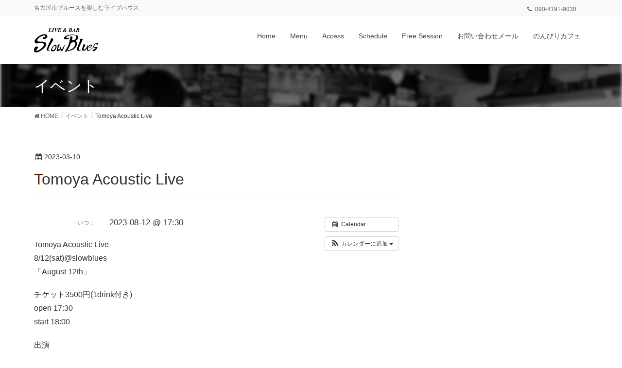

--- FILE ---
content_type: text/html; charset=UTF-8
request_url: http://slowblues.com/event/tomoya-%E3%82%A2%E3%82%B3%E3%83%BC%E3%82%B9%E3%83%86%E3%82%A3%E3%83%83%E3%82%AF%E3%83%A9%E3%82%A4%E3%83%96%E3%82%A4%E3%83%99%E3%83%B3%E3%83%88%E2%99%AA/
body_size: 29212
content:
<!DOCTYPE html>
<html lang="ja">
<head>
<meta charset="utf-8">
<meta http-equiv="X-UA-Compatible" content="IE=edge">
<meta name="viewport" content="width=device-width, initial-scale=1">
<title>Tomoya Acoustic Live | LIVE &amp; BAR SlowBlues（スローブルース）</title>
<link rel='dns-prefetch' href='//oss.maxcdn.com' />
<link rel='dns-prefetch' href='//maxcdn.bootstrapcdn.com' />
<link rel='dns-prefetch' href='//s.w.org' />
<link rel="alternate" type="application/rss+xml" title="LIVE &amp; BAR SlowBlues（スローブルース） &raquo; フィード" href="http://slowblues.com/feed/" />
<link rel="alternate" type="application/rss+xml" title="LIVE &amp; BAR SlowBlues（スローブルース） &raquo; コメントフィード" href="http://slowblues.com/comments/feed/" />
<meta name="description" content="Tomoya Acoustic Live8/12(sat)@slowblues「August 12th」チケット3500円(1drink付き)open 17:30start 18:00出演Tomoyaしゅんやshow" />		<script type="text/javascript">
			window._wpemojiSettings = {"baseUrl":"https:\/\/s.w.org\/images\/core\/emoji\/12.0.0-1\/72x72\/","ext":".png","svgUrl":"https:\/\/s.w.org\/images\/core\/emoji\/12.0.0-1\/svg\/","svgExt":".svg","source":{"concatemoji":"http:\/\/slowblues.com\/wp\/wp-includes\/js\/wp-emoji-release.min.js?ver=5.4.18"}};
			/*! This file is auto-generated */
			!function(e,a,t){var n,r,o,i=a.createElement("canvas"),p=i.getContext&&i.getContext("2d");function s(e,t){var a=String.fromCharCode;p.clearRect(0,0,i.width,i.height),p.fillText(a.apply(this,e),0,0);e=i.toDataURL();return p.clearRect(0,0,i.width,i.height),p.fillText(a.apply(this,t),0,0),e===i.toDataURL()}function c(e){var t=a.createElement("script");t.src=e,t.defer=t.type="text/javascript",a.getElementsByTagName("head")[0].appendChild(t)}for(o=Array("flag","emoji"),t.supports={everything:!0,everythingExceptFlag:!0},r=0;r<o.length;r++)t.supports[o[r]]=function(e){if(!p||!p.fillText)return!1;switch(p.textBaseline="top",p.font="600 32px Arial",e){case"flag":return s([127987,65039,8205,9895,65039],[127987,65039,8203,9895,65039])?!1:!s([55356,56826,55356,56819],[55356,56826,8203,55356,56819])&&!s([55356,57332,56128,56423,56128,56418,56128,56421,56128,56430,56128,56423,56128,56447],[55356,57332,8203,56128,56423,8203,56128,56418,8203,56128,56421,8203,56128,56430,8203,56128,56423,8203,56128,56447]);case"emoji":return!s([55357,56424,55356,57342,8205,55358,56605,8205,55357,56424,55356,57340],[55357,56424,55356,57342,8203,55358,56605,8203,55357,56424,55356,57340])}return!1}(o[r]),t.supports.everything=t.supports.everything&&t.supports[o[r]],"flag"!==o[r]&&(t.supports.everythingExceptFlag=t.supports.everythingExceptFlag&&t.supports[o[r]]);t.supports.everythingExceptFlag=t.supports.everythingExceptFlag&&!t.supports.flag,t.DOMReady=!1,t.readyCallback=function(){t.DOMReady=!0},t.supports.everything||(n=function(){t.readyCallback()},a.addEventListener?(a.addEventListener("DOMContentLoaded",n,!1),e.addEventListener("load",n,!1)):(e.attachEvent("onload",n),a.attachEvent("onreadystatechange",function(){"complete"===a.readyState&&t.readyCallback()})),(n=t.source||{}).concatemoji?c(n.concatemoji):n.wpemoji&&n.twemoji&&(c(n.twemoji),c(n.wpemoji)))}(window,document,window._wpemojiSettings);
		</script>
		<style type="text/css">
img.wp-smiley,
img.emoji {
	display: inline !important;
	border: none !important;
	box-shadow: none !important;
	height: 1em !important;
	width: 1em !important;
	margin: 0 .07em !important;
	vertical-align: -0.1em !important;
	background: none !important;
	padding: 0 !important;
}
</style>
	<link rel='stylesheet' id='ai1ec_style-css'  href='//slowblues.com/wp/wp-content/plugins/all-in-one-event-calendar/public/themes-ai1ec/vortex/css/ai1ec_parsed_css.css?ver=2.5.32' type='text/css' media='all' />
<link rel='stylesheet' id='wp-block-library-css'  href='http://slowblues.com/wp/wp-includes/css/dist/block-library/style.min.css?ver=5.4.18' type='text/css' media='all' />
<link rel='stylesheet' id='contact-form-7-css'  href='http://slowblues.com/wp/wp-content/plugins/contact-form-7/includes/css/styles.css?ver=5.0.2' type='text/css' media='all' />
<link rel='stylesheet' id='sb_instagram_styles-css'  href='http://slowblues.com/wp/wp-content/plugins/instagram-feed/css/sb-instagram.min.css?ver=1.9' type='text/css' media='all' />
<link rel='stylesheet' id='sb-font-awesome-css'  href='https://maxcdn.bootstrapcdn.com/font-awesome/4.7.0/css/font-awesome.min.css' type='text/css' media='all' />
<link rel='stylesheet' id='vkExUnit_common_style-css'  href='http://slowblues.com/wp/wp-content/plugins/vk-all-in-one-expansion-unit/css/vkExUnit_style.css?ver=6.5.0' type='text/css' media='all' />
<link rel='stylesheet' id='child-pages-shortcode-css-css'  href='http://slowblues.com/wp/wp-content/plugins/child-pages-shortcode/css/child-pages-shortcode.min.css?ver=1.1.4' type='text/css' media='all' />
<link rel='stylesheet' id='font-awesome-css'  href='http://slowblues.com/wp/wp-content/themes/lightning/library/font-awesome/4.7.0/css/font-awesome.min.css?ver=4.7.0' type='text/css' media='all' />
<link rel='stylesheet' id='lightning-design-style-css'  href='http://slowblues.com/wp/wp-content/themes/lightning/design_skin/origin/css/style.css?ver=4.3.0' type='text/css' media='all' />
<style id='lightning-design-style-inline-css' type='text/css'>
/* ltg theme common*/.color_key_bg,.color_key_bg_hover:hover{background-color: #511800;}.color_key_txt,.color_key_txt_hover:hover{color: #511800;}.color_key_border,.color_key_border_hover:hover{border-color: #511800;}.color_key_dark_bg,.color_key_dark_bg_hover:hover{background-color: #3a1100;}.color_key_dark_txt,.color_key_dark_txt_hover:hover{color: #3a1100;}.color_key_dark_border,.color_key_dark_border_hover:hover{border-color: #3a1100;}
html, body { overflow-x: hidden; }.veu_color_txt_key { color:#3a1100 ; }.veu_color_bg_key { background-color:#3a1100 ; }.veu_color_border_key { border-color:#3a1100 ; }.btn-default { border-color:#511800;color:#511800;}.btn-default:focus,.btn-default:hover { border-color:#511800;background-color: #511800; }.btn-primary { background-color:#511800;border-color:#3a1100; }.btn-primary:focus,.btn-primary:hover { background-color:#3a1100;border-color:#511800; }
a { color:#3a1100 ; }a:hover { color:#511800 ; }ul.gMenu a:hover { color:#511800; }.page-header { background-color:#511800; }h1.entry-title:first-letter,.single h1.entry-title:first-letter { color:#511800; }h2,.mainSection-title { border-top-color:#511800; }h3:after,.subSection-title:after { border-bottom-color:#511800; }.media .media-body .media-heading a:hover { color:#511800; }ul.page-numbers li span.page-numbers.current { background-color:#511800; }.pager li > a { border-color:#511800;color:#511800;}.pager li > a:hover { background-color:#511800;color:#fff;}footer { border-top-color:#511800; }dt { border-left-color:#511800; }@media (min-width: 768px){ ul.gMenu > li > a:hover:after, ul.gMenu > li.current-post-ancestor > a:after, ul.gMenu > li.current-menu-item > a:after, ul.gMenu > li.current-menu-parent > a:after, ul.gMenu > li.current-menu-ancestor > a:after, ul.gMenu > li.current_page_parent > a:after, ul.gMenu > li.current_page_ancestor > a:after { border-bottom-color: #511800 ; } ul.gMenu > li > a:hover .gMenu_description { color: #511800 ; }} /* @media (min-width: 768px) */
.page-header{color:#ffffff;background-color:#ffffff;background: url(http://slowblues.com/wp/wp-content/uploads/2016/03/head-banner03-min.jpg) no-repeat 50% center;background-size: cover;}
</style>
<link rel='stylesheet' id='lightning-origin-pro-style-css'  href='http://slowblues.com/wp/wp-content/plugins/lightning-origin-pro/css/lightning_origin_pro.css?ver=2.3.0' type='text/css' media='all' />
<link rel='stylesheet' id='lightning-theme-style-css'  href='http://slowblues.com/wp/wp-content/themes/lightning/style.css?ver=4.3.0' type='text/css' media='all' />
<link rel='stylesheet' id='vk-widget-pr-content-style-css'  href='http://slowblues.com/wp/wp-content/plugins/lightning-origin-pro/inc/vk-widget-pr-content/css/vk-widget-pr-content.css?ver=0.0.0' type='text/css' media='all' />
<script type='text/javascript' src='http://slowblues.com/wp/?ai1ec_render_js=event.js&#038;is_backend=false&#038;ver=2.5.32'></script>
<script type='text/javascript' src='http://slowblues.com/wp/wp-includes/js/jquery/jquery.js?ver=1.12.4-wp'></script>
<script type='text/javascript' src='http://slowblues.com/wp/wp-includes/js/jquery/jquery-migrate.min.js?ver=1.4.1'></script>
<script type='text/javascript' src='http://slowblues.com/wp/wp-content/plugins/child-pages-shortcode/js/child-pages-shortcode.min.js?ver=1.1.4'></script>
<!--[if lt IE 9]>
<script type='text/javascript' src='//oss.maxcdn.com/html5shiv/3.7.2/html5shiv.min.js?ver=5.4.18'></script>
<![endif]-->
<!--[if lt IE 9]>
<script type='text/javascript' src='//oss.maxcdn.com/respond/1.4.2/respond.min.js?ver=5.4.18'></script>
<![endif]-->
<script type='text/javascript' src='http://slowblues.com/wp/wp-content/themes/lightning/js/lightning.min.js?ver=4.3.0'></script>
<script type='text/javascript' src='http://slowblues.com/wp/wp-content/plugins/lightning-advanced-unit/js/lightning-adv.min.js?ver=3.3.3'></script>
<link rel='https://api.w.org/' href='http://slowblues.com/wp-json/' />
<link rel="EditURI" type="application/rsd+xml" title="RSD" href="http://slowblues.com/wp/xmlrpc.php?rsd" />
<link rel="wlwmanifest" type="application/wlwmanifest+xml" href="http://slowblues.com/wp/wp-includes/wlwmanifest.xml" /> 
<link rel='prev' title='Tomoya show' href='http://slowblues.com/event/tomoya-show/' />
<link rel='next' title='ファンク・フュージョン・ジャムセッション！' href='http://slowblues.com/event/%e3%83%95%e3%82%a1%e3%83%b3%e3%82%af%e3%83%bb%e3%83%95%e3%83%a5%e3%83%bc%e3%82%b8%e3%83%a7%e3%83%b3%e3%83%bb%e3%82%b8%e3%83%a3%e3%83%a0%e3%82%bb%e3%83%83%e3%82%b7%e3%83%a7%e3%83%b3%ef%bc%81/' />
<meta name="generator" content="WordPress 5.4.18" />
<link rel='shortlink' href='http://slowblues.com/?p=2125' />
<link rel="alternate" type="application/json+oembed" href="http://slowblues.com/wp-json/oembed/1.0/embed?url=http%3A%2F%2Fslowblues.com%2Fevent%2Ftomoya-%25e3%2582%25a2%25e3%2582%25b3%25e3%2583%25bc%25e3%2582%25b9%25e3%2583%2586%25e3%2582%25a3%25e3%2583%2583%25e3%2582%25af%25e3%2583%25a9%25e3%2582%25a4%25e3%2583%2596%25e3%2582%25a4%25e3%2583%2599%25e3%2583%25b3%25e3%2583%2588%25e2%2599%25aa%2F" />
<link rel="alternate" type="text/xml+oembed" href="http://slowblues.com/wp-json/oembed/1.0/embed?url=http%3A%2F%2Fslowblues.com%2Fevent%2Ftomoya-%25e3%2582%25a2%25e3%2582%25b3%25e3%2583%25bc%25e3%2582%25b9%25e3%2583%2586%25e3%2582%25a3%25e3%2583%2583%25e3%2582%25af%25e3%2583%25a9%25e3%2582%25a4%25e3%2583%2596%25e3%2582%25a4%25e3%2583%2599%25e3%2583%25b3%25e3%2583%2588%25e2%2599%25aa%2F&#038;format=xml" />
<meta property="og:url" content="http://slowblues.com/event/tomoya-%E3%82%A2%E3%82%B3%E3%83%BC%E3%82%B9%E3%83%86%E3%82%A3%E3%83%83%E3%82%AF%E3%83%A9%E3%82%A4%E3%83%96%E3%82%A4%E3%83%99%E3%83%B3%E3%83%88%E2%99%AA/" />
<meta property="og:title" content="Tomoya Acoustic Live (2023-08-12)" />
<meta property="og:type" content="article" />
<meta property="og:description" content="Tomoya Acoustic Live 8/12(sat)@slowblues 「August 12th」  チケット3500円(1drink付き) open 17:30 start 18:00  出演 Tomoya しゅんや show" />
<meta property="og:image" content="" />
<meta name="twitter:card" content="summary" />
<meta name="twitter:title" content="Tomoya Acoustic Live (2023-08-12)" />
<meta name="twitter:description" content="Tomoya Acoustic Live 8/12(sat)@slowblues 「August 12th」  チケット3500円(1drink付き) open 17:30 start 18:00  出演 Tomoya しゅんや show" />
<meta name="twitter:image" content="" />
<!-- [ VK All in one Expansion Unit OGP ] -->
<meta property="og:site_name" content="LIVE &amp; BAR SlowBlues（スローブルース）" />
<meta property="og:url" content="http://slowblues.com/event/tomoya-%e3%82%a2%e3%82%b3%e3%83%bc%e3%82%b9%e3%83%86%e3%82%a3%e3%83%83%e3%82%af%e3%83%a9%e3%82%a4%e3%83%96%e3%82%a4%e3%83%99%e3%83%b3%e3%83%88%e2%99%aa/" />
<meta property="og:title" content="Tomoya Acoustic Live | LIVE &amp; BAR SlowBlues（スローブルース）" />
<meta property="og:description" content="Tomoya Acoustic Live8/12(sat)@slowblues「August 12th」チケット3500円(1drink付き)open 17:30start 18:00出演Tomoyaしゅんやshow" />
<meta property="fb:app_id" content="216431649133796" />
<meta property="og:type" content="article" />
<!-- [ / VK All in one Expansion Unit OGP ] -->
<link rel="icon" href="http://slowblues.com/wp/wp-content/uploads/2016/03/cropped-favicon-1-32x32.png" sizes="32x32" />
<link rel="icon" href="http://slowblues.com/wp/wp-content/uploads/2016/03/cropped-favicon-1-192x192.png" sizes="192x192" />
<link rel="apple-touch-icon" href="http://slowblues.com/wp/wp-content/uploads/2016/03/cropped-favicon-1-180x180.png" />
<meta name="msapplication-TileImage" content="http://slowblues.com/wp/wp-content/uploads/2016/03/cropped-favicon-1-270x270.png" />
		<style type="text/css" id="wp-custom-css">
			
.entry-body a {color:royalblue; text-decoration:underline;}	

.widget_recent_entries ul li { 
	display:flex;  flex-direction:row-reverse; align-items:center; 
	justify-content:space-between;
	border-bottom: 1px solid rgba(0,0,0,0.35); 
	padding:0.75em 0.25em; 
}
.widget_recent_entries ul li a { display:block; border:none; }
.widget_recent_entries ul li span.post-date { display:block; width:115px; height:24px;font-size:0.9em; color:#bcbcbc;}

.wpcf7-submit {padding:0.75em 1.5em; font-size:1.25em; font-weight:bold; background:royalblue;}

.timely.ai1ec-calendar-toolbar {display:none !important;}

.tac {text-align:center;}
.tal {text-align:left;}
.tar {text-align:right;}
.taj {text-align:justify;}
.mara {margin:auto;}
.lim88 {max-width:880px;}
.lim77 {max-width:770px;}
.lim66 {max-width:660px;}
.lim55 {max-width:550px;}
.lim44 {max-width:440px;}
.lim33 {max-width:330px;}
.lim28 {max-width:280px;}
.lim22 {max-width:220px;}
		</style>
		
</head>
<body class="ai1ec_event-template-default single single-ai1ec_event postid-2125 sidebar-fix headfix header_height_changer">
<header class="navbar siteHeader">
	<div class="headerTop" id="headerTop"><div class="container"><p class="headerTop_description">名古屋市ブルースを楽しむライブハウス</p><nav><ul id="%1$s" class="%2$s nav"><li class="headerTop_tel"><span class="headerTop_tel_wrap">090-4191-9030</span></li></ul></nav></div><!-- [ / .container ] --></div><!-- [ / #headerTop  ] -->	<div class="container siteHeadContainer">
		<div class="navbar-header">
			<h1 class="navbar-brand siteHeader_logo">
			<a href="http://slowblues.com/"><span>
			<img src="http://slowblues.com/wp/wp-content/uploads/2016/03/logo.png" alt="LIVE &amp; BAR SlowBlues（スローブルース）" />			</span></a>
			</h1>
									  <a href="#" class="btn btn-default menuBtn menuClose menuBtn_left" id="menuBtn"><i class="fa fa-bars" aria-hidden="true"></i></a>
					</div>

		<div id="gMenu_outer" class="gMenu_outer"><nav class="menu-top-menu-container"><ul id="menu-top-menu" class="menu nav gMenu"><li id="menu-item-19" class="menu-item menu-item-type-custom menu-item-object-custom menu-item-home"><a href="http://slowblues.com/"><strong class="gMenu_name">Home</strong></a></li>
<li id="menu-item-29" class="menu-item menu-item-type-post_type menu-item-object-page"><a href="http://slowblues.com/menu/"><strong class="gMenu_name">Menu</strong></a></li>
<li id="menu-item-20" class="menu-item menu-item-type-post_type menu-item-object-page"><a href="http://slowblues.com/access/"><strong class="gMenu_name">Access</strong></a></li>
<li id="menu-item-22" class="menu-item menu-item-type-post_type menu-item-object-page"><a href="http://slowblues.com/schedule/"><strong class="gMenu_name">Schedule</strong></a></li>
<li id="menu-item-42" class="menu-item menu-item-type-post_type menu-item-object-page"><a href="http://slowblues.com/free-session/"><strong class="gMenu_name">Free Session</strong></a></li>
<li id="menu-item-21" class="menu-item menu-item-type-post_type menu-item-object-page"><a href="http://slowblues.com/contact-us/"><strong class="gMenu_name">お問い合わせメール</strong></a></li>
<li id="menu-item-34" class="menu-item menu-item-type-custom menu-item-object-custom"><a href="https://nonbiricafe.shopinfo.jp/"><strong class="gMenu_name">のんびりカフェ</strong></a></li>
</ul></nav></div>	</div>
	</header>

<div class="section page-header"><div class="container"><div class="row"><div class="col-md-12">
<div class="page-header_pageTitle">
イベント</div>
</div></div></div></div><!-- [ /.page-header ] -->
<!-- [ .breadSection ] -->
<div class="section breadSection">
<div class="container">
<div class="row">
<ol class="breadcrumb" itemtype="http://schema.org/BreadcrumbList"><li id="panHome" itemprop="itemListElement" itemscope itemtype="http://schema.org/ListItem"><a itemprop="item" href="http://slowblues.com/"><span itemprop="name"><i class="fa fa-home"></i> HOME</span></a></li><li itemprop="itemListElement" itemscope itemtype="http://schema.org/ListItem"><a itemprop="item" href="http://slowblues.com/event/"><span itemprop="name">イベント</span></a></li><li><span>Tomoya Acoustic Live</span></li></ol>
</div>
</div>
</div>
<!-- [ /.breadSection ] -->
<div class="section siteContent">
<div class="container">
<div class="row">

<div class="col-md-8 mainSection" id="main" role="main">

<article id="post-2125" class="post-2125 ai1ec_event type-ai1ec_event status-publish hentry">
	<header>
	
<div class="entry-meta">
<span class="published entry-meta_items">2023-03-10</span>



<span class="entry-meta_items entry-meta_updated entry-meta_hidden">/ 最終更新日 : <span class="updated">2023-06-20</span></span>


<span class="vcard author entry-meta_items entry-meta_items_author entry-meta_hidden"><span class="fn">SlowBlues</span></span>


</div>	<h1 class="entry-title">Tomoya Acoustic Live</h1>
	</header>
	<div class="entry-body">
	<div class="timely ai1ec-single-event
	ai1ec-event-id-2125
	ai1ec-event-instance-id-17629
		">

<a id="ai1ec-event"></a>

<div class="ai1ec-actions">
	<div class="ai1ec-btn-group-vertical ai1ec-clearfix">
		<a class="ai1ec-calendar-link ai1ec-btn ai1ec-btn-default ai1ec-btn-sm
        ai1ec-tooltip-trigger "
    href="http://slowblues.com/calendar/"
    
    data-placement="left"
    title="すべてのイベントを見る">
    <i class="ai1ec-fa ai1ec-fa-calendar ai1ec-fa-fw"></i>
    <span class="ai1ec-hidden-xs">Calendar</span>
</a>
	</div>

	<div class="ai1ec-btn-group-vertical ai1ec-clearfix">
							<div class="ai1ec-subscribe-dropdown ai1ec-dropdown ai1ec-btn
	ai1ec-btn-default ai1ec-btn-sm">
	<span role="button" class="ai1ec-dropdown-toggle ai1ec-subscribe"
			data-toggle="ai1ec-dropdown">
		<i class="ai1ec-fa ai1ec-icon-rss ai1ec-fa-lg ai1ec-fa-fw"></i>
		<span class="ai1ec-hidden-xs">
							カレンダーに追加
						<span class="ai1ec-caret"></span>
		</span>
	</span>
			<ul class="ai1ec-dropdown-menu ai1ec-pull-right" role="menu">
		<li>
			<a class="ai1ec-tooltip-trigger ai1ec-tooltip-auto" target="_blank"
				data-placement="left" title="このURLをご自分のTimelyカレンダーにコピーするか、クリックしてあなたのリッチテキストのカレンダーに追加してください。"
				href="http&#x3A;&#x2F;&#x2F;slowblues.com&#x2F;&#x3F;plugin&#x3D;all-in-one-event-calendar&amp;controller&#x3D;ai1ec_exporter_controller&amp;action&#x3D;export_events&amp;ai1ec_post_ids&#x3D;2125">
				<i class="ai1ec-fa ai1ec-fa-lg ai1ec-fa-fw ai1ec-icon-timely"></i>
				Timelyカレンダーに追加
			</a>
		</li>
		<li>
			<a class="ai1ec-tooltip-trigger ai1ec-tooltip-auto" target="_blank"
			  data-placement="left" title="このカレンダーをGoogleカレンダーに登録"
			  href="https://www.google.com/calendar/render?cid=http&#x25;3A&#x25;2F&#x25;2Fslowblues.com&#x25;2F&#x25;3Fplugin&#x25;3Dall-in-one-event-calendar&#x25;26controller&#x25;3Dai1ec_exporter_controller&#x25;26action&#x25;3Dexport_events&#x25;26ai1ec_post_ids&#x25;3D2125&#x25;26no_html&#x25;3Dtrue&#x25;26&#x25;26">
				<i class="ai1ec-fa ai1ec-icon-google ai1ec-fa-lg ai1ec-fa-fw"></i>
				Googleに追加
			</a>
		</li>
		<li>
			<a class="ai1ec-tooltip-trigger ai1ec-tooltip-auto" target="_blank"
			  data-placement="left" title="このカレンダーをMS Outlookに登録"
			  href="webcal&#x3A;&#x2F;&#x2F;slowblues.com&#x2F;&#x3F;plugin&#x3D;all-in-one-event-calendar&amp;controller&#x3D;ai1ec_exporter_controller&amp;action&#x3D;export_events&amp;ai1ec_post_ids&#x3D;2125&amp;no_html&#x3D;true">
				<i class="ai1ec-fa ai1ec-icon-windows ai1ec-fa-lg ai1ec-fa-fw"></i>
				Outlookに追加
			</a>
		</li>
		<li>
			<a class="ai1ec-tooltip-trigger ai1ec-tooltip-auto" target="_blank"
			  data-placement="left" title="このカレンダーをAppleカレンダー/iCalに登録"
			  href="webcal&#x3A;&#x2F;&#x2F;slowblues.com&#x2F;&#x3F;plugin&#x3D;all-in-one-event-calendar&amp;controller&#x3D;ai1ec_exporter_controller&amp;action&#x3D;export_events&amp;ai1ec_post_ids&#x3D;2125&amp;no_html&#x3D;true">
				<i class="ai1ec-fa ai1ec-icon-apple ai1ec-fa-lg ai1ec-fa-fw"></i>
				Appleカレンダーに追加
			</a>
		</li>
		<li>
						<a class="ai1ec-tooltip-trigger ai1ec-tooltip-auto"
			  data-placement="left" title="このカレンダーを別なプレーンテキストのカレンダーに登録"
			  href="http&#x3A;&#x2F;&#x2F;slowblues.com&#x2F;&#x3F;plugin&#x3D;all-in-one-event-calendar&amp;controller&#x3D;ai1ec_exporter_controller&amp;action&#x3D;export_events&amp;ai1ec_post_ids&#x3D;2125&amp;no_html&#x3D;true">
				<i class="ai1ec-fa ai1ec-icon-calendar ai1ec-fa-fw"></i>
				その他のカレンダーに追加
			</a>
		</li>
		<li>
			<a class="ai1ec-tooltip-trigger ai1ec-tooltip-auto"
			  data-placement="left" title=""
			  href="http&#x3A;&#x2F;&#x2F;slowblues.com&#x2F;&#x3F;plugin&#x3D;all-in-one-event-calendar&amp;controller&#x3D;ai1ec_exporter_controller&amp;action&#x3D;export_events&amp;ai1ec_post_ids&#x3D;2125&xml=true">
				<i class="ai1ec-fa ai1ec-fa-file-text ai1ec-fa-lg ai1ec-fa-fw"></i>
				Export to XML
			</a>
		</li>
	</ul>
</div>

			</div>

	</div>

			<div class="ai1ec-event-details ai1ec-clearfix">

	<div class="ai1ec-time ai1ec-row">
		<div class="ai1ec-field-label ai1ec-col-sm-3">いつ：</div>
		<div class="ai1ec-field-value ai1ec-col-sm-9 dt-duration">
			2023-08-12 @ 17:30
								</div>
		<div class="ai1ec-hidden dt-start">2023-08-12T17:30:00+09:00</div>
		<div class="ai1ec-hidden dt-end">2023-08-12T17:45:00+09:00</div>
	</div>

	
	
	
	
	
		
				
	
				
	</div>
			
	
</div>
<p>Tomoya Acoustic Live<br />
8/12(sat)@slowblues<br />
「August 12th」</p>
<p>チケット3500円(1drink付き)<br />
open 17:30<br />
start 18:00</p>
<p>出演<br />
Tomoya<br />
しゅんや<br />
show</p>
<div class="veu_socialSet veu_contentAddSection"><script>window.twttr=(function(d,s,id){var js,fjs=d.getElementsByTagName(s)[0],t=window.twttr||{};if(d.getElementById(id))return t;js=d.createElement(s);js.id=id;js.src="https://platform.twitter.com/widgets.js";fjs.parentNode.insertBefore(js,fjs);t._e=[];t.ready=function(f){t._e.push(f);};return t;}(document,"script","twitter-wjs"));</script><ul></ul></div><!-- [ /.socialSet ] --><footer class="timely ai1ec-event-footer">
	</footer>
	</div><!-- [ /.entry-body ] -->

	<div class="entry-footer">
	
	
		</div><!-- [ /.entry-footer ] -->

	
<div id="comments" class="comments-area">

	
	
	
	
</div><!-- #comments -->
</article>

<nav>
  <ul class="pager">
    <li class="previous"><a href="http://slowblues.com/event/tomoya-show/" rel="prev">Tomoya show</a></li>
    <li class="next"><a href="http://slowblues.com/event/%e3%83%95%e3%82%a1%e3%83%b3%e3%82%af%e3%83%bb%e3%83%95%e3%83%a5%e3%83%bc%e3%82%b8%e3%83%a7%e3%83%b3%e3%83%bb%e3%82%b8%e3%83%a3%e3%83%a0%e3%82%bb%e3%83%83%e3%82%b7%e3%83%a7%e3%83%b3%ef%bc%81/" rel="next">ファンク・フュージョン・ジャムセッション！</a></li>
  </ul>
</nav>

</div><!-- [ /.mainSection ] -->

<div class="col-md-3 col-md-offset-1 subSection sideSection">
</div><!-- [ /.subSection ] -->

</div><!-- [ /.row ] -->
</div><!-- [ /.container ] -->
</div><!-- [ /.siteContent ] -->


<footer class="section siteFooter">
    <div class="footerMenu">
       <div class="container">
            <nav class="menu-top-menu-container"><ul id="menu-top-menu-1" class="menu nav"><li id="menu-item-19" class="menu-item menu-item-type-custom menu-item-object-custom menu-item-home menu-item-19"><a href="http://slowblues.com/">Home</a></li>
<li id="menu-item-29" class="menu-item menu-item-type-post_type menu-item-object-page menu-item-29"><a href="http://slowblues.com/menu/">Menu</a></li>
<li id="menu-item-20" class="menu-item menu-item-type-post_type menu-item-object-page menu-item-20"><a href="http://slowblues.com/access/">Access</a></li>
<li id="menu-item-22" class="menu-item menu-item-type-post_type menu-item-object-page menu-item-22"><a href="http://slowblues.com/schedule/">Schedule</a></li>
<li id="menu-item-42" class="menu-item menu-item-type-post_type menu-item-object-page menu-item-42"><a href="http://slowblues.com/free-session/">Free Session</a></li>
<li id="menu-item-21" class="menu-item menu-item-type-post_type menu-item-object-page menu-item-21"><a href="http://slowblues.com/contact-us/">お問い合わせメール</a></li>
<li id="menu-item-34" class="menu-item menu-item-type-custom menu-item-object-custom menu-item-34"><a href="https://nonbiricafe.shopinfo.jp/">のんびりカフェ</a></li>
</ul></nav>        </div>
    </div>
    <div class="container sectionBox">
        <div class="row ">
            <div class="col-md-4"><aside class="widget widget_wp_widget_vkexunit_profile" id="wp_widget_vkexunit_profile-2">
<div class="veu_profile">
<div class="profile" >
<div class="media_outer media_left" style="width:200px;"><img class="profile_media" src="http://slowblues.com/wp/wp-content/uploads/2016/03/logo.png" alt="logo" /></div><p class="profile_text">名古屋市名東区名東本通り3-3<br />
サンシャイン西山口ビル1F<br />
090-4191-9030<br />
19:00～24:00（セッションの日は20時open)</p>

<ul class="sns_btns">
<li class="facebook_btn"><a href="https://www.facebook.com/slowblues1998/" target="_blank"><i class="fa fa-facebook icon"></i></a></li><li class="twitter_btn"><a href="https://twitter.com/E7rlHusx5Zq2Xvf" target="_blank"><i class="fa fa-twitter icon"></i></a></li><li class="instagram_btn"><a href="https://www.instagram.com/qoota_kanta/" target="_blank"><i class="fa fa-instagram icon"></i></a></li></ul>

</div>
<!-- / .site-profile -->
</div>
</aside></div><div class="col-md-4"><aside class="widget widget_text" id="text-7">			<div class="textwidget"><p><iframe src="https://www.google.com/maps/embed?pb=!1m18!1m12!1m3!1d6523.690017362871!2d136.99140432609096!3d35.1604859712759!2m3!1f0!2f0!3f0!3m2!1i1024!2i768!4f13.1!3m3!1m2!1s0x60036546680ad99f%3A0x77de968c4136cd8c!2sLIVE+%26+BAR+SlowBlues!5e0!3m2!1sja!2sjp!4v1526186160526" frameborder="0" style="border:0" allowfullscreen></iframe></p>
</div>
		</aside></div><div class="col-md-4"></div>        </div>
    </div>
    <div class="container sectionBox copySection text-center">
          <p>Copyright © Slow Blues All Rights Reserved.</p>    </div>
</footer>
<!-- Instagram Feed JS -->
<script type="text/javascript">
var sbiajaxurl = "http://slowblues.com/wp/wp-admin/admin-ajax.php";
</script>
<div id="fb-root"></div>
<script>(function(d, s, id) {
	var js, fjs = d.getElementsByTagName(s)[0];
	if (d.getElementById(id)) return;
	js = d.createElement(s); js.id = id;
	js.src = "//connect.facebook.net/ja_JP/sdk.js#xfbml=1&version=v2.9&appId=216431649133796";
	fjs.parentNode.insertBefore(js, fjs);
}(document, 'script', 'facebook-jssdk'));</script>
	<script type='text/javascript'>
/* <![CDATA[ */
var wpcf7 = {"apiSettings":{"root":"http:\/\/slowblues.com\/wp-json\/contact-form-7\/v1","namespace":"contact-form-7\/v1"},"recaptcha":{"messages":{"empty":"\u3042\u306a\u305f\u304c\u30ed\u30dc\u30c3\u30c8\u3067\u306f\u306a\u3044\u3053\u3068\u3092\u8a3c\u660e\u3057\u3066\u304f\u3060\u3055\u3044\u3002"}}};
/* ]]> */
</script>
<script type='text/javascript' src='http://slowblues.com/wp/wp-content/plugins/contact-form-7/includes/js/scripts.js?ver=5.0.2'></script>
<script type='text/javascript'>
/* <![CDATA[ */
var sb_instagram_js_options = {"sb_instagram_at":"","font_method":"svg"};
/* ]]> */
</script>
<script type='text/javascript' src='http://slowblues.com/wp/wp-content/plugins/instagram-feed/js/sb-instagram.min.js?ver=1.9'></script>
<script type='text/javascript' src='http://slowblues.com/wp/wp-includes/js/wp-embed.min.js?ver=5.4.18'></script>
<script type='text/javascript'>
/* <![CDATA[ */
var vkExOpt = {"ajax_url":"http:\/\/slowblues.com\/wp\/wp-admin\/admin-ajax.php"};
/* ]]> */
</script>
<script type='text/javascript' src='http://slowblues.com/wp/wp-content/plugins/vk-all-in-one-expansion-unit/js/all.min.js?ver=6.5.0'></script>
</body>
</html>


--- FILE ---
content_type: text/javascript
request_url: http://api.b.st-hatena.com/entry.count?url=http%3A%2F%2Fslowblues.com%2Fevent%2Ftomoya-%25E3%2582%25A2%25E3%2582%25B3%25E3%2583%25BC%25E3%2582%25B9%25E3%2583%2586%25E3%2582%25A3%25E3%2583%2583%25E3%2582%25AF%25E3%2583%25A9%25E3%2582%25A4%25E3%2583%2596%25E3%2582%25A4%25E3%2583%2599%25E3%2583%25B3%25E3%2583%2588%25E2%2599%25AA%2F&callback=jQuery112405105553157066249_1768982962094&_=1768982962095
body_size: -83
content:
jQuery112405105553157066249_1768982962094(0)